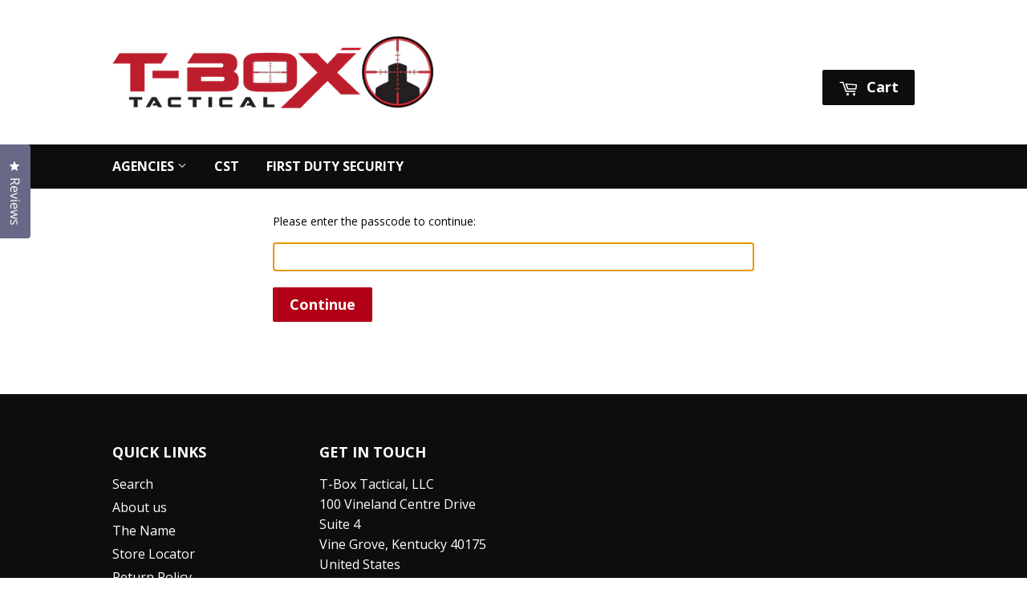

--- FILE ---
content_type: text/html; charset=utf-8
request_url: https://tboxtac.com/apps/locksmith/resource?layout=0
body_size: 608
content:
<div id="locksmith-content" class="shopify-section">

  



  <div class="locksmith-passcode-container container page-width">
      <form id="locksmith-passcode-form" method="post" onsubmit="document.getElementById('locksmith_passcode_submit').disabled = true;" class="locksmith-resource-form">

      <p>
        <label for="locksmith_passcode">
          Please enter the passcode to continue:
        </label>
      </p>
        <p>
    <input class="locksmith-passcode form-control field" name="passcode" type="text" id="locksmith_passcode" autocapitalize="off" spellcheck="false" autofocus>
  </p>
  <p>
    <button type="submit" id="locksmith_passcode_submit" class="button button-primary btn btn-primary action-button action_button button--primary btn--primary">
      <span class="default">Continue</span>
      <span class="loading">One moment...</span>
    </button>

  </p>

    </form>
  </div>

<style type="text/css">
  .locksmith-passcode-container {
    max-width: min(90vw, 600px);
    min-width: min(90vw, 400px);
    margin: 0 auto;
  }
  .locksmith-passcode {
    display: block;
    width: 100%;
    font-size: 16px; /* to make sure iOS on Safari doesn't zoom in on this */
    padding: 6px 12px;
  }
  .locksmith-passcode.failed {
    outline-color: #d9534f !important;
    border-color: #d9534f !important;
    animation: shake .5s linear;
    -moz-animation: shake .5s linear;
    -webkit-animation: shake .5s linear;
  }
  .locksmith-passcode-container .or-cancel {
    margin-left: 10px;
  }

  /* clear some theme conflicts */
  #locksmith_passcode_submit span {
    border: 0 !important;
    margin: 0 !important;
  }

  /* use !important to clear some *other* theme conflicts */
  #locksmith_passcode_submit .default,
  #locksmith_passcode_submit[disabled] .loading {
    display: inline !important;
  }

  #locksmith_passcode_submit .loading,
  #locksmith_passcode_submit[disabled] .default {
    display: none !important;
  }

  @keyframes shake {
    8%, 41% {
      -webkit-transform: translateX(-10px);
    }
    25%, 58% {
      -webkit-transform: translateX(10px);
    }
    75% {
      -webkit-transform: translateX(-5px);
    }
    92% {
      -webkit-transform: translateX(5px);
    }
    0%, 100% {
      -webkit-transform: translateX(0);
    }
  }
  @-moz-keyframes shake {
    8%, 41% {
      -webkit-transform: translateX(-10px);
    }
    25%, 58% {
      -webkit-transform: translateX(10px);
    }
    75% {
      -webkit-transform: translateX(-5px);
    }
    92% {
      -webkit-transform: translateX(5px);
    }
    0%, 100% {
      -webkit-transform: translateX(0);
    }
  }
  @-webkit-keyframes shake {
    8%, 41% {
      -webkit-transform: translateX(-10px);
    }
    25%, 58% {
      -webkit-transform: translateX(10px);
    }
    75% {
      -webkit-transform: translateX(-5px);
    }
    92% {
      -webkit-transform: translateX(5px);
    }
    0%, 100% {
      -webkit-transform: translateX(0);
    }
  }

  /* fix for Debut+Gempages, per Gempages technical support */
  html.gemapp.video {
    display: block;
  }
</style><script data-locksmith>
        Locksmith.cache.cart = ":388dfdf735e2";
      </script>
    
      <script data-locksmith>
        Locksmith.cache({"cart_initialized":":388dfdf735e2","cart_initialized:signature":"d98c6a1e5534"})
      </script>
    
      


</div>

<style>
  /* fix for Debut+Gempages, per Gempages technical support */
  html.gemapp.video {
    display: block;
  }

  /* Note: Spacing CSS is handled by the main _locksmith.liquid.erb snippet which renders for proxy content too */
</style>
